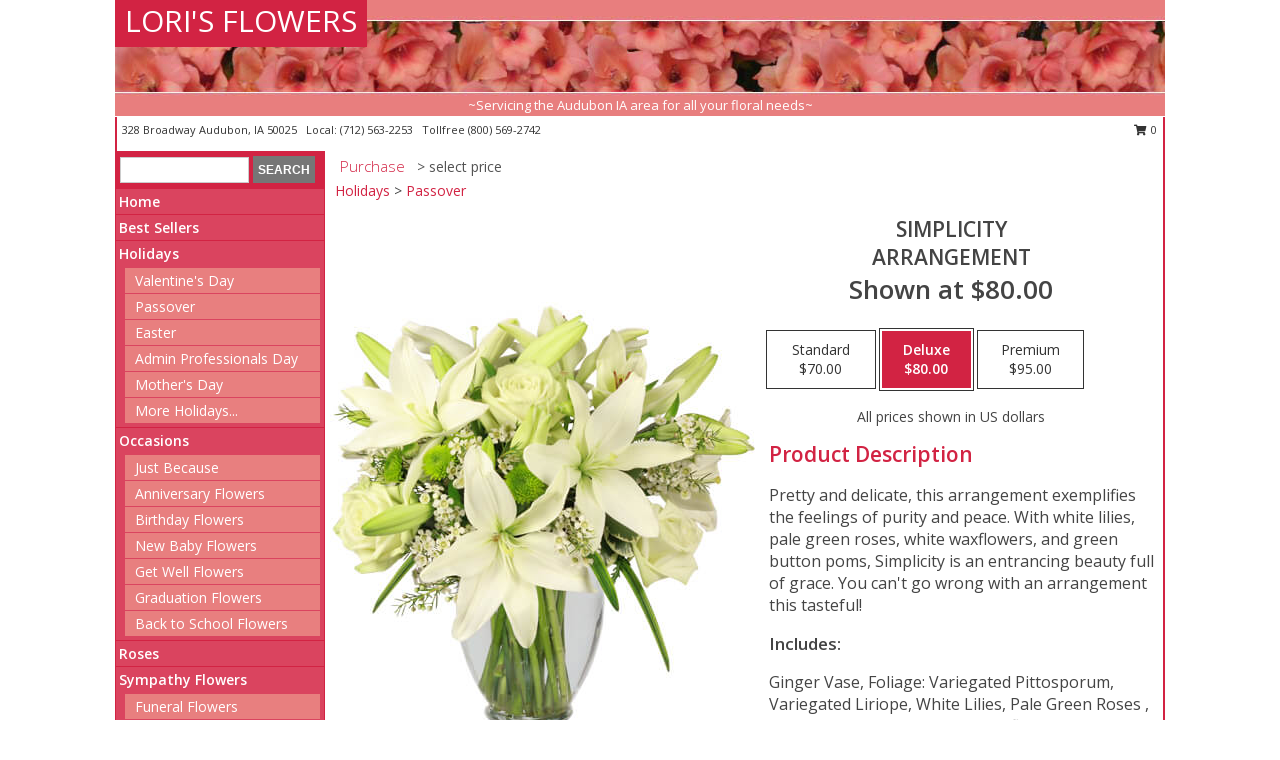

--- FILE ---
content_type: text/html; charset=UTF-8
request_url: https://www.lorisflowersandgifts.com/product/sy0172011/simplicity?src=FSNFH
body_size: 14403
content:
		<!DOCTYPE html>
		<html xmlns="http://www.w3.org/1999/xhtml" xml:lang="en" lang="en" xmlns:fb="http://www.facebook.com/2008/fbml">
		<head>
			<title>Simplicity Arrangement in Audubon, IA - LORI'S FLOWERS</title>
            <meta http-equiv="Content-Type" content="text/html; charset=UTF-8" />
            <meta name="description" content = "Pretty and delicate, this arrangement exemplifies the feelings of purity and peace. With white lilies, pale green roses, white waxflowers, and green button poms, Simplicity is an entrancing beauty full of grace. You can&#039;t go wrong with an arrangement this tasteful!  Order Simplicity Arrangement from LORI&#039;S FLOWERS - Audubon, IA Florist &amp; Flower Shop." />
            <meta name="keywords" content = "LORI&#039;S FLOWERS, Simplicity Arrangement, Audubon, IA, Iowa" />

            <meta property="og:title" content="LORI&#039;S FLOWERS" />
            <meta property="og:description" content="Pretty and delicate, this arrangement exemplifies the feelings of purity and peace. With white lilies, pale green roses, white waxflowers, and green button poms, Simplicity is an entrancing beauty full of grace. You can&#039;t go wrong with an arrangement this tasteful!  Order Simplicity Arrangement from LORI&#039;S FLOWERS - Audubon, IA Florist &amp; Flower Shop." />
            <meta property="og:type" content="company" />
            <meta property="og:url" content="https://www.lorisflowersandgifts.com/product/sy0172011/simplicity" />
            <meta property="og:site_name" content="LORI&#039;S FLOWERS" >
            <meta property="og:image" content="https://cdn.myfsn.com/flowerdatabase/s/simplicity-arrangement-SY0172011.425.jpg">
            <meta property="og:image:secure_url" content="https://cdn.myfsn.com/flowerdatabase/s/simplicity-arrangement-SY0172011.425.jpg" >
            <meta property="fb:admins" content="1379470747" />
            <meta name="viewport" content="width=device-width, initial-scale=1">
            <link rel="apple-touch-icon" href="https://cdn.myfsn.com/myfsn/images/touch-icons/apple-touch-icon.png" />
            <link rel="apple-touch-icon" sizes="120x120" href="https://cdn.myfsn.com/myfsn/images/touch-icons/apple-touch-icon-120x120.png" />
            <link rel="apple-touch-icon" sizes="152x152" href="https://cdn.myfsn.com/myfsn/images/touch-icons/apple-touch-icon-152x152.png" />
            <link rel="apple-touch-icon" sizes="167x167" href="https://cdn.myfsn.com/myfsn/images/touch-icons/apple-touch-icon-167x167.png" />
            <link rel="apple-touch-icon" sizes="180x180" href="https://cdn.myfsn.com/myfsn/images/touch-icons/apple-touch-icon-180x180.png" />
            <link rel="icon" sizes="192x192" href="https://cdn.myfsn.com/myfsn/images/touch-icons/touch-icon-192x192.png">
			<link href="https://fonts.googleapis.com/css?family=Open+Sans:300,400,600&display=swap" rel="stylesheet" media="print" onload="this.media='all'; this.onload=null;" type="text/css">
			<link href="https://cdn.myfsn.com/js/jquery/slicknav/slicknav.min.css" rel="stylesheet" media="print" onload="this.media='all'; this.onload=null;" type="text/css">
			<link href="https://cdn.myfsn.com/js/jquery/jquery-ui-1.13.1-myfsn/jquery-ui.min.css" rel="stylesheet" media="print" onload="this.media='all'; this.onload=null;" type="text/css">
			<link href="https://cdn.myfsn.com/css/myfsn/base.css?v=191" rel="stylesheet" type="text/css">
			            <link rel="stylesheet" href="https://cdnjs.cloudflare.com/ajax/libs/font-awesome/5.15.4/css/all.min.css" media="print" onload="this.media='all'; this.onload=null;" type="text/css" integrity="sha384-DyZ88mC6Up2uqS4h/KRgHuoeGwBcD4Ng9SiP4dIRy0EXTlnuz47vAwmeGwVChigm" crossorigin="anonymous">
            <link href="https://cdn.myfsn.com/css/myfsn/templates/standard/standard.css.php?v=191&color=melon" rel="stylesheet" type="text/css" />            <link href="https://cdn.myfsn.com/css/myfsn/stylesMobile.css.php?v=191&solidColor1=535353&solidColor2=535353&pattern=florish-bg.png&multiColor=0&color=melon&template=standardTemplate" rel="stylesheet" type="text/css" media="(max-width: 974px)">

            <link rel="stylesheet" href="https://cdn.myfsn.com/js/myfsn/front-end-dist/assets/layout-classic-Cq4XolPY.css" />
<link rel="modulepreload" href="https://cdn.myfsn.com/js/myfsn/front-end-dist/assets/layout-classic-V2NgZUhd.js" />
<script type="module" src="https://cdn.myfsn.com/js/myfsn/front-end-dist/assets/layout-classic-V2NgZUhd.js"></script>

            			<link rel="canonical" href="" />
			<script type="text/javascript" src="https://cdn.myfsn.com/js/jquery/jquery-3.6.0.min.js"></script>
                            <script type="text/javascript" src="https://cdn.myfsn.com/js/jquery/jquery-migrate-3.3.2.min.js"></script>
            
            <script defer type="text/javascript" src="https://cdn.myfsn.com/js/jquery/jquery-ui-1.13.1-myfsn/jquery-ui.min.js"></script>
            <script> jQuery.noConflict(); $j = jQuery; </script>
            <script>
                var _gaq = _gaq || [];
            </script>

			<script type="text/javascript" src="https://cdn.myfsn.com/js/jquery/slicknav/jquery.slicknav.min.js"></script>
			<script defer type="text/javascript" src="https://cdn.myfsn.com/js/myfsnProductInfo.js?v=191"></script>

        <!-- Upgraded to XHR based Google Analytics Code -->
                <script async src="https://www.googletagmanager.com/gtag/js?id=G-CMDFJTJFDP"></script>
        <script>
            window.dataLayer = window.dataLayer || [];
            function gtag(){dataLayer.push(arguments);}
            gtag('js', new Date());

                            gtag('config', 'G-CMDFJTJFDP');
                                gtag('config', 'G-EMLZ5PGJB1');
                        </script>
                    <script>
				function toggleHolidays(){
					$j(".hiddenHoliday").toggle();
				}
				
				function ping_url(a) {
					try { $j.ajax({ url: a, type: 'POST' }); }
					catch(ex) { }
					return true;
				}
				
				$j(function(){
					$j(".cartCount").append($j(".shoppingCartLink>a").text());
				});

			</script>
            <script type="text/javascript">
    (function(c,l,a,r,i,t,y){
        c[a]=c[a]||function(){(c[a].q=c[a].q||[]).push(arguments)};
        t=l.createElement(r);t.async=1;t.src="https://www.clarity.ms/tag/"+i;
        y=l.getElementsByTagName(r)[0];y.parentNode.insertBefore(t,y);
    })(window, document, "clarity", "script", "mmsvuqeuyx");
</script>            <script type="application/ld+json">{"@context":"https:\/\/schema.org","@type":"LocalBusiness","@id":"https:\/\/www.lorisflowersandgifts.com","name":"LORI'S FLOWERS","telephone":"7125632253","email":"lorisflowersandgifts@gmail.com","url":"https:\/\/www.lorisflowersandgifts.com","priceRange":"35 - 700","address":{"@type":"PostalAddress","streetAddress":"328 Broadway","addressLocality":"Audubon","addressRegion":"IA","postalCode":"50025","addressCountry":"USA"},"geo":{"@type":"GeoCoordinates","latitude":"41.72080","longitude":"-94.93240"},"image":"https:\/\/cdn.atwilltech.com\/myfsn\/images\/touch-icons\/touch-icon-192x192.png","openingHoursSpecification":[{"@type":"OpeningHoursSpecification","dayOfWeek":"Monday","opens":"09:00:00","closes":"16:00:00"},{"@type":"OpeningHoursSpecification","dayOfWeek":"Tuesday","opens":"09:00:00","closes":"16:00:00"},{"@type":"OpeningHoursSpecification","dayOfWeek":"Wednesday","opens":"09:00:00","closes":"16:00:00"},{"@type":"OpeningHoursSpecification","dayOfWeek":"Thursday","opens":"09:00:00","closes":"16:00:00"},{"@type":"OpeningHoursSpecification","dayOfWeek":"Friday","opens":"09:00:00","closes":"16:00:00"},{"@type":"OpeningHoursSpecification","dayOfWeek":"Saturday","opens":"09:00:00","closes":"11:00:00"},{"@type":"OpeningHoursSpecification","dayOfWeek":"Sunday","opens":"00:00","closes":"00:00"}],"specialOpeningHoursSpecification":[],"sameAs":["https:\/\/www.facebook.com\/pages\/Loris-Flowers-Gifts\/162411577110918","https:\/\/www.google.com\/maps?cid=12903091981714670523&_ga=2.243087813.675567218.1601305086-718406209.1571163415","https:\/\/instagram.com\/lorisflowersiowa"],"areaServed":{"@type":"Place","name":["Audubon","Coon Rapids","Elk Horn","Exira","Gray","Irwin","Kimballton","Templeton"]}}</script>            <script type="application/ld+json">{"@context":"https:\/\/schema.org","@type":"Service","serviceType":"Florist","provider":{"@type":"LocalBusiness","@id":"https:\/\/www.lorisflowersandgifts.com"}}</script>            <script type="application/ld+json">{"@context":"https:\/\/schema.org","@type":"BreadcrumbList","name":"Site Map","itemListElement":[{"@type":"ListItem","position":1,"item":{"name":"Home","@id":"https:\/\/www.lorisflowersandgifts.com\/"}},{"@type":"ListItem","position":2,"item":{"name":"Best Sellers","@id":"https:\/\/www.lorisflowersandgifts.com\/best-sellers.php"}},{"@type":"ListItem","position":3,"item":{"name":"Holidays","@id":"https:\/\/www.lorisflowersandgifts.com\/holidays.php"}},{"@type":"ListItem","position":4,"item":{"name":"Valentine's Day","@id":"https:\/\/www.lorisflowersandgifts.com\/valentines-day-flowers.php"}},{"@type":"ListItem","position":5,"item":{"name":"Passover","@id":"https:\/\/www.lorisflowersandgifts.com\/passover.php"}},{"@type":"ListItem","position":6,"item":{"name":"Easter","@id":"https:\/\/www.lorisflowersandgifts.com\/easter-flowers.php"}},{"@type":"ListItem","position":7,"item":{"name":"Admin Professionals Day","@id":"https:\/\/www.lorisflowersandgifts.com\/admin-professionals-day-flowers.php"}},{"@type":"ListItem","position":8,"item":{"name":"Mother's Day","@id":"https:\/\/www.lorisflowersandgifts.com\/mothers-day-flowers.php"}},{"@type":"ListItem","position":9,"item":{"name":"Father's Day","@id":"https:\/\/www.lorisflowersandgifts.com\/fathers-day-flowers.php"}},{"@type":"ListItem","position":10,"item":{"name":"Rosh Hashanah","@id":"https:\/\/www.lorisflowersandgifts.com\/rosh-hashanah.php"}},{"@type":"ListItem","position":11,"item":{"name":"Grandparents Day","@id":"https:\/\/www.lorisflowersandgifts.com\/grandparents-day-flowers.php"}},{"@type":"ListItem","position":12,"item":{"name":"Thanksgiving (CAN)","@id":"https:\/\/www.lorisflowersandgifts.com\/thanksgiving-flowers-can.php"}},{"@type":"ListItem","position":13,"item":{"name":"National Boss Day","@id":"https:\/\/www.lorisflowersandgifts.com\/national-boss-day"}},{"@type":"ListItem","position":14,"item":{"name":"Sweetest Day","@id":"https:\/\/www.lorisflowersandgifts.com\/holidays.php\/sweetest-day"}},{"@type":"ListItem","position":15,"item":{"name":"Halloween","@id":"https:\/\/www.lorisflowersandgifts.com\/halloween-flowers.php"}},{"@type":"ListItem","position":16,"item":{"name":"Thanksgiving (USA)","@id":"https:\/\/www.lorisflowersandgifts.com\/thanksgiving-flowers-usa.php"}},{"@type":"ListItem","position":17,"item":{"name":"Hanukkah","@id":"https:\/\/www.lorisflowersandgifts.com\/hanukkah.php"}},{"@type":"ListItem","position":18,"item":{"name":"Kwanzaa","@id":"https:\/\/www.lorisflowersandgifts.com\/kwanzaa.php"}},{"@type":"ListItem","position":19,"item":{"name":"Christmas","@id":"https:\/\/www.lorisflowersandgifts.com\/christmas-flowers.php"}},{"@type":"ListItem","position":20,"item":{"name":"Occasions","@id":"https:\/\/www.lorisflowersandgifts.com\/all_occasions.php"}},{"@type":"ListItem","position":21,"item":{"name":"Just Because","@id":"https:\/\/www.lorisflowersandgifts.com\/any_occasion.php"}},{"@type":"ListItem","position":22,"item":{"name":"Anniversary Flowers","@id":"https:\/\/www.lorisflowersandgifts.com\/anniversary.php"}},{"@type":"ListItem","position":23,"item":{"name":"Birthday Flowers","@id":"https:\/\/www.lorisflowersandgifts.com\/birthday.php"}},{"@type":"ListItem","position":24,"item":{"name":"New Baby Flowers","@id":"https:\/\/www.lorisflowersandgifts.com\/new_baby.php"}},{"@type":"ListItem","position":25,"item":{"name":"Get Well Flowers","@id":"https:\/\/www.lorisflowersandgifts.com\/get_well.php"}},{"@type":"ListItem","position":26,"item":{"name":"Graduation Flowers","@id":"https:\/\/www.lorisflowersandgifts.com\/graduation-flowers"}},{"@type":"ListItem","position":27,"item":{"name":"Back to School Flowers","@id":"https:\/\/www.lorisflowersandgifts.com\/back-to-school-flowers"}},{"@type":"ListItem","position":28,"item":{"name":"Roses","@id":"https:\/\/www.lorisflowersandgifts.com\/roses.php"}},{"@type":"ListItem","position":29,"item":{"name":"Sympathy Flowers","@id":"https:\/\/www.lorisflowersandgifts.com\/sympathy-flowers"}},{"@type":"ListItem","position":30,"item":{"name":"Funeral Flowers","@id":"https:\/\/www.lorisflowersandgifts.com\/sympathy.php"}},{"@type":"ListItem","position":31,"item":{"name":"Standing Sprays & Wreaths","@id":"https:\/\/www.lorisflowersandgifts.com\/sympathy-flowers\/standing-sprays"}},{"@type":"ListItem","position":32,"item":{"name":"Casket Flowers","@id":"https:\/\/www.lorisflowersandgifts.com\/sympathy-flowers\/casket-flowers"}},{"@type":"ListItem","position":33,"item":{"name":"Sympathy Arrangements","@id":"https:\/\/www.lorisflowersandgifts.com\/sympathy-flowers\/sympathy-arrangements"}},{"@type":"ListItem","position":34,"item":{"name":"Cremation and Memorial","@id":"https:\/\/www.lorisflowersandgifts.com\/sympathy-flowers\/cremation-and-memorial"}},{"@type":"ListItem","position":35,"item":{"name":"For The Home","@id":"https:\/\/www.lorisflowersandgifts.com\/sympathy-flowers\/for-the-home"}},{"@type":"ListItem","position":36,"item":{"name":"Plants","@id":"https:\/\/www.lorisflowersandgifts.com\/plants.php"}},{"@type":"ListItem","position":37,"item":{"name":"Seasonal","@id":"https:\/\/www.lorisflowersandgifts.com\/seasonal.php"}},{"@type":"ListItem","position":38,"item":{"name":"Winter Flowers","@id":"https:\/\/www.lorisflowersandgifts.com\/winter-flowers.php"}},{"@type":"ListItem","position":39,"item":{"name":"Spring Flowers","@id":"https:\/\/www.lorisflowersandgifts.com\/spring-flowers.php"}},{"@type":"ListItem","position":40,"item":{"name":"Summer Flowers","@id":"https:\/\/www.lorisflowersandgifts.com\/summer-flowers.php"}},{"@type":"ListItem","position":41,"item":{"name":"Fall Flowers","@id":"https:\/\/www.lorisflowersandgifts.com\/fall-flowers.php"}},{"@type":"ListItem","position":42,"item":{"name":"Modern\/Tropical Designs","@id":"https:\/\/www.lorisflowersandgifts.com\/high-styles"}},{"@type":"ListItem","position":43,"item":{"name":"Gift Baskets","@id":"https:\/\/www.lorisflowersandgifts.com\/gift-baskets"}},{"@type":"ListItem","position":44,"item":{"name":"Gift Items","@id":"https:\/\/www.lorisflowersandgifts.com\/gift_items.php"}},{"@type":"ListItem","position":45,"item":{"name":"Wedding Flowers","@id":"https:\/\/www.lorisflowersandgifts.com\/wedding-flowers"}},{"@type":"ListItem","position":46,"item":{"name":"Wedding Bouquets","@id":"https:\/\/www.lorisflowersandgifts.com\/wedding-bouquets"}},{"@type":"ListItem","position":47,"item":{"name":"Wedding Party Flowers","@id":"https:\/\/www.lorisflowersandgifts.com\/wedding-party-flowers"}},{"@type":"ListItem","position":48,"item":{"name":"Reception Flowers","@id":"https:\/\/www.lorisflowersandgifts.com\/reception-flowers"}},{"@type":"ListItem","position":49,"item":{"name":"Ceremony Flowers","@id":"https:\/\/www.lorisflowersandgifts.com\/ceremony-flowers"}},{"@type":"ListItem","position":50,"item":{"name":"Patriotic Flowers","@id":"https:\/\/www.lorisflowersandgifts.com\/patriotic-flowers"}},{"@type":"ListItem","position":51,"item":{"name":"Prom Flowers","@id":"https:\/\/www.lorisflowersandgifts.com\/prom-flowers"}},{"@type":"ListItem","position":52,"item":{"name":"Corsages","@id":"https:\/\/www.lorisflowersandgifts.com\/prom-flowers\/corsages"}},{"@type":"ListItem","position":53,"item":{"name":"Boutonnieres","@id":"https:\/\/www.lorisflowersandgifts.com\/prom-flowers\/boutonnieres"}},{"@type":"ListItem","position":54,"item":{"name":"Hairpieces & Handheld Bouquets","@id":"https:\/\/www.lorisflowersandgifts.com\/prom-flowers\/hairpieces-handheld-bouquets"}},{"@type":"ListItem","position":55,"item":{"name":"En Espa\u00f1ol","@id":"https:\/\/www.lorisflowersandgifts.com\/en-espanol.php"}},{"@type":"ListItem","position":56,"item":{"name":"Love & Romance","@id":"https:\/\/www.lorisflowersandgifts.com\/love-romance"}},{"@type":"ListItem","position":57,"item":{"name":"About Us","@id":"https:\/\/www.lorisflowersandgifts.com\/about_us.php"}},{"@type":"ListItem","position":58,"item":{"name":"Luxury","@id":"https:\/\/www.lorisflowersandgifts.com\/luxury"}},{"@type":"ListItem","position":59,"item":{"name":"Reviews","@id":"https:\/\/www.lorisflowersandgifts.com\/reviews.php"}},{"@type":"ListItem","position":60,"item":{"name":"Custom Orders","@id":"https:\/\/www.lorisflowersandgifts.com\/custom_orders.php"}},{"@type":"ListItem","position":61,"item":{"name":"Special Offers","@id":"https:\/\/www.lorisflowersandgifts.com\/special_offers.php"}},{"@type":"ListItem","position":62,"item":{"name":"Contact Us","@id":"https:\/\/www.lorisflowersandgifts.com\/contact_us.php"}},{"@type":"ListItem","position":63,"item":{"name":"Flower Delivery","@id":"https:\/\/www.lorisflowersandgifts.com\/flower-delivery.php"}},{"@type":"ListItem","position":64,"item":{"name":"Funeral Home Flower Delivery","@id":"https:\/\/www.lorisflowersandgifts.com\/funeral-home-delivery.php"}},{"@type":"ListItem","position":65,"item":{"name":"Hospital Flower Delivery","@id":"https:\/\/www.lorisflowersandgifts.com\/hospital-delivery.php"}},{"@type":"ListItem","position":66,"item":{"name":"Site Map","@id":"https:\/\/www.lorisflowersandgifts.com\/site_map.php"}},{"@type":"ListItem","position":67,"item":{"name":"COVID-19-Update","@id":"https:\/\/www.lorisflowersandgifts.com\/covid-19-update"}},{"@type":"ListItem","position":68,"item":{"name":"Pricing & Substitution Policy","@id":"https:\/\/www.lorisflowersandgifts.com\/pricing-substitution-policy"}}]}</script>		</head>
		<body>
        		<div id="wrapper" class="js-nav-popover-boundary">
        <button onclick="window.location.href='#content'" class="skip-link">Skip to Main Content</button>
		<div style="font-size:22px;padding-top:1rem;display:none;" class='topMobileLink topMobileLeft'>
			<a style="text-decoration:none;display:block; height:45px;" onclick="return ping_url('/request/trackPhoneClick.php?clientId=302787&number=8005692742');" href="tel:+1-800-569-2742">
				<span style="vertical-align: middle;" class="fas fa-mobile fa-2x"></span>
					<span>(800) 569-2742</span>
			</a>
		</div>
		<div style="font-size:22px;padding-top:1rem;display:none;" class='topMobileLink topMobileRight'>
			<a href="#" onclick="$j('.shoppingCartLink').submit()" role="button" class='hoverLink' aria-label="View Items in Cart" style='font-weight: normal;
				text-decoration: none; font-size:22px;display:block; height:45px;'>
				<span style='padding-right:15px;' class='fa fa-shopping-cart fa-lg' aria-hidden='true'></span>
                <span class='cartCount' style='text-transform: none;'></span>
            </a>
		</div>
        <header><div class='socHeaderMsg'></div>		<div id="header">
			<div id="flowershopInfo">
				<div id="infoText">
					<h1 id="title"><a tabindex="1" href="https://www.lorisflowersandgifts.com">LORI'S FLOWERS</a></h1>
				</div>
			</div>
			<div id="tagline">~Servicing the Audubon IA area for all your floral needs~</div>
		</div>	<div style="clear:both"></div>
		<div id="address">
		            <div style="float: right">
                <form class="shoppingCartLink" action="https://www.lorisflowersandgifts.com/Shopping_Cart.php" method="post" style="display:inline-block;">
                <input type="hidden" name="cartId" value="">
                <input type="hidden" name="sessionId" value="">
                <input type="hidden" name="shop_id" value="7125632253">
                <input type="hidden" name="order_src" value="">
                <input type="hidden" name="url_promo" value="">
                    <a href="#" class="shoppingCartText" onclick="$j('.shoppingCartLink').submit()" role="button" aria-label="View Items in Cart">
                    <span class="fa fa-shopping-cart fa-fw" aria-hidden="true"></span>
                    0                    </a>
                </form>
            </div>
                    <div style="float:left;">
            <span><span>328 Broadway </span><span>Audubon</span>, <span class="region">IA</span> <span class="postal-code">50025</span></span>            <span>&nbsp Local: </span>        <a  class="phoneNumberLink" href='tel: +1-712-563-2253' aria-label="Call local number: +1-712-563-2253"
            onclick="return ping_url('/request/trackPhoneClick.php?clientId=302787&number=7125632253');" >
            (712) 563-2253        </a>
        <span>&nbsp Tollfree </span>        <a  class="phoneNumberLink" href='tel: +1-800-569-2742' aria-label="Call tollfree number: +1-800-569-2742"
            onclick="return ping_url('/request/trackPhoneClick.php?clientId=302787&number=8005692742');" >
            (800) 569-2742        </a>
                    </div>
				<div style="clear:both"></div>
		</div>
		<div style="clear:both"></div>
		</header>			<div class="contentNavWrapper">
			<div id="navigation">
								<div class="navSearch">
										<form action="https://www.lorisflowersandgifts.com/search_site.php" method="get" role="search" aria-label="Product">
						<input type="text" class="myFSNSearch" aria-label="Product Search" title='Product Search' name="myFSNSearch" value="" >
						<input type="submit" value="SEARCH">
					</form>
									</div>
								<div style="clear:both"></div>
                <nav aria-label="Site">
                    <ul id="mainMenu">
                    <li class="hideForFull">
                        <a class='mobileDialogLink' onclick="return ping_url('/request/trackPhoneClick.php?clientId=302787&number=8005692742');" href="tel:+1-800-569-2742">
                            <span style="vertical-align: middle;" class="fas fa-mobile fa-2x"></span>
                            <span>(800) 569-2742</span>
                        </a>
                    </li>
                    <li class="hideForFull">
                        <div class="mobileNavSearch">
                                                        <form id="mobileSearchForm" action="https://www.lorisflowersandgifts.com/search_site.php" method="get" role="search" aria-label="Product">
                                <input type="text" title='Product Search' aria-label="Product Search" class="myFSNSearch" name="myFSNSearch">
                                <img style="width:32px;display:inline-block;vertical-align:middle;cursor:pointer" src="https://cdn.myfsn.com/myfsn/images/mag-glass.png" alt="search" onclick="$j('#mobileSearchForm').submit()">
                            </form>
                                                    </div>
                    </li>

                    <li><a href="https://www.lorisflowersandgifts.com/" title="Home" style="text-decoration: none;">Home</a></li><li><a href="https://www.lorisflowersandgifts.com/best-sellers.php" title="Best Sellers" style="text-decoration: none;">Best Sellers</a></li><li><a href="https://www.lorisflowersandgifts.com/holidays.php" title="Holidays" style="text-decoration: none;">Holidays</a><ul><li><a href="https://www.lorisflowersandgifts.com/valentines-day-flowers.php" title="Valentine's Day">Valentine's Day</a></li>
<li><a href="https://www.lorisflowersandgifts.com/passover.php" title="Passover">Passover</a></li>
<li><a href="https://www.lorisflowersandgifts.com/easter-flowers.php" title="Easter">Easter</a></li>
<li><a href="https://www.lorisflowersandgifts.com/admin-professionals-day-flowers.php" title="Admin Professionals Day">Admin Professionals Day</a></li>
<li><a href="https://www.lorisflowersandgifts.com/mothers-day-flowers.php" title="Mother's Day">Mother's Day</a></li>
<li><a role='button' name='holidays' href='javascript:' onclick='toggleHolidays()' title="Holidays">More Holidays...</a></li>
<li class="hiddenHoliday"><a href="https://www.lorisflowersandgifts.com/fathers-day-flowers.php"  title="Father's Day">Father's Day</a></li>
<li class="hiddenHoliday"><a href="https://www.lorisflowersandgifts.com/rosh-hashanah.php"  title="Rosh Hashanah">Rosh Hashanah</a></li>
<li class="hiddenHoliday"><a href="https://www.lorisflowersandgifts.com/grandparents-day-flowers.php"  title="Grandparents Day">Grandparents Day</a></li>
<li class="hiddenHoliday"><a href="https://www.lorisflowersandgifts.com/thanksgiving-flowers-can.php"  title="Thanksgiving (CAN)">Thanksgiving (CAN)</a></li>
<li class="hiddenHoliday"><a href="https://www.lorisflowersandgifts.com/national-boss-day"  title="National Boss Day">National Boss Day</a></li>
<li class="hiddenHoliday"><a href="https://www.lorisflowersandgifts.com/holidays.php/sweetest-day"  title="Sweetest Day">Sweetest Day</a></li>
<li class="hiddenHoliday"><a href="https://www.lorisflowersandgifts.com/halloween-flowers.php"  title="Halloween">Halloween</a></li>
<li class="hiddenHoliday"><a href="https://www.lorisflowersandgifts.com/thanksgiving-flowers-usa.php"  title="Thanksgiving (USA)">Thanksgiving (USA)</a></li>
<li class="hiddenHoliday"><a href="https://www.lorisflowersandgifts.com/hanukkah.php"  title="Hanukkah">Hanukkah</a></li>
<li class="hiddenHoliday"><a href="https://www.lorisflowersandgifts.com/christmas-flowers.php"  title="Christmas">Christmas</a></li>
<li class="hiddenHoliday"><a href="https://www.lorisflowersandgifts.com/kwanzaa.php"  title="Kwanzaa">Kwanzaa</a></li>
</ul></li><li><a href="https://www.lorisflowersandgifts.com/all_occasions.php" title="Occasions" style="text-decoration: none;">Occasions</a><ul><li><a href="https://www.lorisflowersandgifts.com/any_occasion.php" title="Just Because">Just Because</a></li>
<li><a href="https://www.lorisflowersandgifts.com/anniversary.php" title="Anniversary Flowers">Anniversary Flowers</a></li>
<li><a href="https://www.lorisflowersandgifts.com/birthday.php" title="Birthday Flowers">Birthday Flowers</a></li>
<li><a href="https://www.lorisflowersandgifts.com/new_baby.php" title="New Baby Flowers">New Baby Flowers</a></li>
<li><a href="https://www.lorisflowersandgifts.com/get_well.php" title="Get Well Flowers">Get Well Flowers</a></li>
<li><a href="https://www.lorisflowersandgifts.com/graduation-flowers" title="Graduation Flowers">Graduation Flowers</a></li>
<li><a href="https://www.lorisflowersandgifts.com/back-to-school-flowers" title="Back to School Flowers">Back to School Flowers</a></li>
</ul></li><li><a href="https://www.lorisflowersandgifts.com/roses.php" title="Roses" style="text-decoration: none;">Roses</a></li><li><a href="https://www.lorisflowersandgifts.com/sympathy-flowers" title="Sympathy Flowers" style="text-decoration: none;">Sympathy Flowers</a><ul><li><a href="https://www.lorisflowersandgifts.com/sympathy.php" title="Funeral Flowers">Funeral Flowers</a></li>
<li><a href="https://www.lorisflowersandgifts.com/sympathy-flowers/standing-sprays" title="Standing Sprays & Wreaths">Standing Sprays & Wreaths</a></li>
<li><a href="https://www.lorisflowersandgifts.com/sympathy-flowers/casket-flowers" title="Casket Flowers">Casket Flowers</a></li>
<li><a href="https://www.lorisflowersandgifts.com/sympathy-flowers/sympathy-arrangements" title="Sympathy Arrangements">Sympathy Arrangements</a></li>
<li><a href="https://www.lorisflowersandgifts.com/sympathy-flowers/cremation-and-memorial" title="Cremation and Memorial">Cremation and Memorial</a></li>
<li><a href="https://www.lorisflowersandgifts.com/sympathy-flowers/for-the-home" title="For The Home">For The Home</a></li>
</ul></li><li><a href="https://www.lorisflowersandgifts.com/plants.php" title="Plants" style="text-decoration: none;">Plants</a></li><li><a href="https://www.lorisflowersandgifts.com/seasonal.php" title="Seasonal" style="text-decoration: none;">Seasonal</a><ul><li><a href="https://www.lorisflowersandgifts.com/winter-flowers.php" title="Winter Flowers">Winter Flowers</a></li>
<li><a href="https://www.lorisflowersandgifts.com/spring-flowers.php" title="Spring Flowers">Spring Flowers</a></li>
<li><a href="https://www.lorisflowersandgifts.com/summer-flowers.php" title="Summer Flowers">Summer Flowers</a></li>
<li><a href="https://www.lorisflowersandgifts.com/fall-flowers.php" title="Fall Flowers">Fall Flowers</a></li>
</ul></li><li><a href="https://www.lorisflowersandgifts.com/high-styles" title="Modern/Tropical Designs" style="text-decoration: none;">Modern/Tropical Designs</a></li><li><a href="https://www.lorisflowersandgifts.com/gift-baskets" title="Gift Baskets" style="text-decoration: none;">Gift Baskets</a></li><li><a href="https://www.lorisflowersandgifts.com/gift_items.php" title="Gift Items" style="text-decoration: none;">Gift Items</a></li><li><a href="https://www.lorisflowersandgifts.com/wedding-flowers" title="Wedding Flowers" style="text-decoration: none;">Wedding Flowers</a></li><li><a href="https://www.lorisflowersandgifts.com/wedding-bouquets" title="Wedding Bouquets" style="text-decoration: none;">Wedding Bouquets</a></li><li><a href="https://www.lorisflowersandgifts.com/wedding-party-flowers" title="Wedding Party Flowers" style="text-decoration: none;">Wedding Party Flowers</a></li><li><a href="https://www.lorisflowersandgifts.com/reception-flowers" title="Reception Flowers" style="text-decoration: none;">Reception Flowers</a></li><li><a href="https://www.lorisflowersandgifts.com/ceremony-flowers" title="Ceremony Flowers" style="text-decoration: none;">Ceremony Flowers</a></li><li><a href="https://www.lorisflowersandgifts.com/patriotic-flowers" title="Patriotic Flowers" style="text-decoration: none;">Patriotic Flowers</a></li><li><a href="https://www.lorisflowersandgifts.com/prom-flowers" title="Prom Flowers" style="text-decoration: none;">Prom Flowers</a><ul><li><a href="https://www.lorisflowersandgifts.com/prom-flowers/corsages" title="Corsages">Corsages</a></li>
<li><a href="https://www.lorisflowersandgifts.com/prom-flowers/boutonnieres" title="Boutonnieres">Boutonnieres</a></li>
<li><a href="https://www.lorisflowersandgifts.com/prom-flowers/hairpieces-handheld-bouquets" title="Hairpieces & Handheld Bouquets">Hairpieces & Handheld Bouquets</a></li>
</ul></li><li><a href="https://www.lorisflowersandgifts.com/en-espanol.php" title="En Español" style="text-decoration: none;">En Español</a></li><li><a href="https://www.lorisflowersandgifts.com/love-romance" title="Love & Romance" style="text-decoration: none;">Love & Romance</a></li><li><a href="https://www.lorisflowersandgifts.com/about_us.php" title="About Us" style="text-decoration: none;">About Us</a></li><li><a href="https://www.lorisflowersandgifts.com/luxury" title="Luxury" style="text-decoration: none;">Luxury</a></li><li><a href="https://www.lorisflowersandgifts.com/custom_orders.php" title="Custom Orders" style="text-decoration: none;">Custom Orders</a></li><li><a href="https://www.lorisflowersandgifts.com/covid-19-update" title="COVID-19-Update" style="text-decoration: none;">COVID-19-Update</a></li><li><a href="https://www.lorisflowersandgifts.com/pricing-substitution-policy" title="Pricing & Substitution Policy" style="text-decoration: none;">Pricing & Substitution Policy</a></li>                    </ul>
                </nav>
			<div style='margin-top:10px;margin-bottom:10px'></div></div>        <script>
            gtag('event', 'view_item', {
                currency: "USD",
                value: 80,
                items: [
                    {
                        item_id: "SY0172011",
                        item_name: "Simplicity",
                        item_category: "Arrangement",
                        price: 80,
                        quantity: 1
                    }
                ]
            });
        </script>
        
    <main id="content">
        <div id="pageTitle">Purchase</div>
        <div id="subTitle" style="color:#535353">&gt; select price</div>
        <div class='breadCrumb'><a href="https://www.lorisflowersandgifts.com/holidays.php">Holidays</a> &gt; <a href="https://www.lorisflowersandgifts.com/passover.php" title="Passover">Passover</a></div> <!-- Begin Feature -->

                        <style>
                #footer {
                    float:none;
                    margin: auto;
                    width: 1050px;
                    background-color: #ffffff;
                }
                .contentNavWrapper {
                    overflow: auto;
                }
                </style>
                        <div>
            <script type="application/ld+json">{"@context":"https:\/\/schema.org","@type":"Product","name":"SIMPLICITY","brand":{"@type":"Brand","name":"LORI'S FLOWERS"},"image":"https:\/\/cdn.myfsn.com\/flowerdatabase\/s\/simplicity-arrangement-SY0172011.300.jpg","description":"Pretty and delicate, this arrangement exemplifies the feelings of purity and peace. With white lilies, pale green roses, white waxflowers, and green button poms, Simplicity is an entrancing beauty full of grace. You can&#039;t go wrong with an arrangement this tasteful! ","mpn":"SY0172011","sku":"SY0172011","offers":[{"@type":"AggregateOffer","lowPrice":"70.00","highPrice":"95.00","priceCurrency":"USD","offerCount":"1"},{"@type":"Offer","price":"70.00","url":"95.00","priceCurrency":"USD","availability":"https:\/\/schema.org\/InStock","priceValidUntil":"2100-12-31"}]}</script>            <div id="newInfoPageProductWrapper">
            <div id="newProductInfoLeft" class="clearFix">
            <div class="image">
                                <img class="norightclick productPageImage"
                                src="https://cdn.myfsn.com/flowerdatabase/s/simplicity-arrangement-SY0172011.425.jpg"
                alt="Simplicity Arrangement" />
                </div>
            </div>
            <div id="newProductInfoRight" class="clearFix">
                <form action="https://www.lorisflowersandgifts.com/Add_Product.php" method="post">
                    <input type="hidden" name="strPhotoID" value="SY0172011">
                    <input type="hidden" name="page_id" value="">
                    <input type="hidden" name="shop_id" value="">
                    <input type="hidden" name="src" value="">
                    <input type="hidden" name="url_promo" value="">
                    <div id="productNameInfo">
                        <div style="font-size: 21px; font-weight: 900">
                            SIMPLICITY<BR/>ARRANGEMENT
                        </div>
                                                <div id="price-indicator"
                             style="font-size: 26px; font-weight: 900">
                            Shown at $80.00                        </div>
                                            </div>
                    <br>

                            <div class="flexContainer" id="newProductPricingInfoContainer">
                <br>
                <div id="newProductPricingInfoContainerInner">

                    <div class="price-flexbox" id="purchaseOptions">
                                                    <span class="price-radio-span">
                                <label for="fsn-id-0"
                                       class="price-label productHover ">
                                    <input type="radio"
                                           name="price_selected"
                                           data-price="$70.00"
                                           value = "1"
                                           class="price-notice price-button"
                                           id="fsn-id-0"
                                                                                       aria-label="Select pricing $70.00 for standard Arrangement"
                                    >
                                    <span class="gridWrapper">
                                        <span class="light gridTop">Standard</span>
                                        <span class="heavy gridTop">Standard</span>
                                        <span class="light gridBottom">$70.00</span>
                                        <span class="heavy gridBottom">$70.00</span>
                                    </span>
                                </label>
                            </span>
                                                        <span class="price-radio-span">
                                <label for="fsn-id-1"
                                       class="price-label productHover pn-selected">
                                    <input type="radio"
                                           name="price_selected"
                                           data-price="$80.00"
                                           value = "2"
                                           class="price-notice price-button"
                                           id="fsn-id-1"
                                           checked                                            aria-label="Select pricing $80.00 for deluxe Arrangement"
                                    >
                                    <span class="gridWrapper">
                                        <span class="light gridTop">Deluxe</span>
                                        <span class="heavy gridTop">Deluxe</span>
                                        <span class="light gridBottom">$80.00</span>
                                        <span class="heavy gridBottom">$80.00</span>
                                    </span>
                                </label>
                            </span>
                                                        <span class="price-radio-span">
                                <label for="fsn-id-2"
                                       class="price-label productHover ">
                                    <input type="radio"
                                           name="price_selected"
                                           data-price="$95.00"
                                           value = "3"
                                           class="price-notice price-button"
                                           id="fsn-id-2"
                                                                                       aria-label="Select pricing $95.00 for premium Arrangement"
                                    >
                                    <span class="gridWrapper">
                                        <span class="light gridTop">Premium</span>
                                        <span class="heavy gridTop">Premium</span>
                                        <span class="light gridBottom">$95.00</span>
                                        <span class="heavy gridBottom">$95.00</span>
                                    </span>
                                </label>
                            </span>
                                                </div>
                </div>
            </div>
                                <p style="text-align: center">
                        All prices shown in US dollars                        </p>
                        
                                <div id="productDescription" class='descriptionClassic'>
                                    <h2>Product Description</h2>
                    <p style="font-size: 16px;" aria-label="Product Description">
                    Pretty and delicate, this arrangement exemplifies the feelings of purity and peace. With white lilies, pale green roses, white waxflowers, and green button poms, Simplicity is an entrancing beauty full of grace. You can't go wrong with an arrangement this tasteful!                     </p>
                                <div id='includesHeader' aria-label='Recipe Header>'>Includes:</div>
                <p id="recipeContainer" aria-label="Recipe Content">
                    Ginger Vase, Foliage: Variegated Pittosporum, Variegated Liriope, White Lilies, Pale Green Roses&nbsp, Green Button Poms&nbsp, White Waxflower.                </p>
                </div>
                <div id="productPageUrgencyWrapper">
                                </div>
                <div id="productPageBuyButtonWrapper">
                            <style>
            .addToCartButton {
                font-size: 19px;
                background-color: #535353;
                color: white;
                padding: 3px;
                margin-top: 14px;
                cursor: pointer;
                display: block;
                text-decoration: none;
                font-weight: 300;
                width: 100%;
                outline-offset: -10px;
            }
        </style>
        <input type="submit" class="addToCartButton adaOnHoverCustomBackgroundColor adaButtonTextColor" value="Buy Now" aria-label="Buy Simplicity for $80.00" title="Buy Simplicity for $80.00">                </div>
                </form>
            </div>
            </div>
            </div>
                    <script>
                var dateSelectedClass = 'pn-selected';
                $j(function() {
                    $j('.price-notice').on('click', function() {
                        if(!$j(this).parent().hasClass(dateSelectedClass)) {
                            $j('.pn-selected').removeClass(dateSelectedClass);
                            $j(this).parent().addClass(dateSelectedClass);
                            $j('#price-indicator').text('Selected: ' + $j(this).data('price'));
                            if($j('.addToCartButton').length) {
                                const text = $j('.addToCartButton').attr("aria-label").replace(/\$\d+\.\d\d/, $j(this).data("price"));
                                $j('.addToCartButton').attr("aria-label", text);
                                $j('.addToCartButton').attr("title", text);
                            }
                        }
                    });
                });
            </script>
                <div class="clear"></div>
                <h2 id="suggestedProducts" class="suggestProducts">You might also be interested in these arrangements</h2>
        <div style="text-align:center">
            
            <div class="product_new productMedium">
                <div class="prodImageContainerM">
                    <a href="https://www.lorisflowersandgifts.com/product/va0101723/dazzling-daisy-poms" aria-label="View Dazzling Daisy Poms Flower Arrangement  Info">
                        <img class="productImageMedium"
                                                    width="167"
                            height="203"
                                                src="https://cdn.myfsn.com/flowerdatabase/d/dazzling-daisy-poms-flower-arrangement-VA0101723.167.webp"
                        alt="Dazzling Daisy Poms Flower Arrangement "
                        />
                    </a>
                </div>
                <div class="productSubImageText">
                                        <div class='namePriceString'>
                        <span role="heading" aria-level="3" aria-label="DAZZLING DAISY POMS FLOWER ARRANGEMENT "
                              style='text-align: left;float: left;text-overflow: ellipsis;
                                width: 67%; white-space: nowrap; overflow: hidden'>DAZZLING DAISY POMS</span>
                        <span style='float: right;text-align: right; width:33%;'> $60.00</span>
                    </div>
                    <div style='clear: both'></div>
                    </div>
                    
                <div class="buttonSection adaOnHoverBackgroundColor">
                    <div style="display: inline-block; text-align: center; height: 100%">
                        <div class="button" style="display: inline-block; font-size: 16px; width: 100%; height: 100%;">
                                                            <a style="height: 100%; width: 100%" class="prodButton adaButtonTextColor" title="Buy Now"
                                   href="https://www.lorisflowersandgifts.com/Add_Product.php?strPhotoID=VA0101723&amp;price_selected=2&amp;page_id=261"
                                   aria-label="Buy DAZZLING DAISY POMS Now for  $60.00">
                                    Buy Now                                </a>
                                                        </div>
                    </div>
                </div>
            </div>
            
            <div class="product_new productMedium">
                <div class="prodImageContainerM">
                    <a href="https://www.lorisflowersandgifts.com/product/dc11030120/passover-arrangement" aria-label="View Passover Arrangement Designer&#039;s Choice Info">
                        <img class="productImageMedium"
                                                    width="167"
                            height="203"
                                                src="https://cdn.myfsn.com/flowerdatabase/p/passover-arrangement-designers-choice-DC11030120.167.jpg"
                        alt="Passover Arrangement Designer&#039;s Choice"
                        />
                    </a>
                </div>
                <div class="productSubImageText">
                                        <div class='namePriceString'>
                        <span role="heading" aria-level="3" aria-label="PASSOVER ARRANGEMENT DESIGNER&#039;S CHOICE"
                              style='text-align: left;float: left;text-overflow: ellipsis;
                                width: 67%; white-space: nowrap; overflow: hidden'>PASSOVER ARRANGEMENT</span>
                        <span style='float: right;text-align: right; width:33%;'> $75.00</span>
                    </div>
                    <div style='clear: both'></div>
                    </div>
                    
                <div class="buttonSection adaOnHoverBackgroundColor">
                    <div style="display: inline-block; text-align: center; height: 100%">
                        <div class="button" style="display: inline-block; font-size: 16px; width: 100%; height: 100%;">
                                                            <a style="height: 100%; width: 100%" class="prodButton adaButtonTextColor" title="Buy Now"
                                   href="https://www.lorisflowersandgifts.com/Add_Product.php?strPhotoID=DC11030120&amp;price_selected=2&amp;page_id=261"
                                   aria-label="Buy PASSOVER ARRANGEMENT Now for  $75.00">
                                    Buy Now                                </a>
                                                        </div>
                    </div>
                </div>
            </div>
            
            <div class="product_new productMedium">
                <div class="prodImageContainerM">
                    <a href="https://www.lorisflowersandgifts.com/product/va050224/charming-whimsy" aria-label="View Charming Whimsy Vase Arrangement Info">
                        <img class="productImageMedium"
                                                    width="167"
                            height="203"
                                                src="https://cdn.myfsn.com/flowerdatabase/c/charming-whimsy-vase-arrangement-VA050224.167.webp"
                        alt="Charming Whimsy Vase Arrangement"
                        />
                    </a>
                </div>
                <div class="productSubImageText">
                                        <div class='namePriceString'>
                        <span role="heading" aria-level="3" aria-label="CHARMING WHIMSY VASE ARRANGEMENT"
                              style='text-align: left;float: left;text-overflow: ellipsis;
                                width: 67%; white-space: nowrap; overflow: hidden'>CHARMING WHIMSY</span>
                        <span style='float: right;text-align: right; width:33%;'> $75.00</span>
                    </div>
                    <div style='clear: both'></div>
                    </div>
                    
                <div class="buttonSection adaOnHoverBackgroundColor">
                    <div style="display: inline-block; text-align: center; height: 100%">
                        <div class="button" style="display: inline-block; font-size: 16px; width: 100%; height: 100%;">
                                                            <a style="height: 100%; width: 100%" class="prodButton adaButtonTextColor" title="Buy Now"
                                   href="https://www.lorisflowersandgifts.com/Add_Product.php?strPhotoID=VA050224&amp;price_selected=2&amp;page_id=261"
                                   aria-label="Buy CHARMING WHIMSY Now for  $75.00">
                                    Buy Now                                </a>
                                                        </div>
                    </div>
                </div>
            </div>
                    </div>
        <div class="clear"></div>
        <div id="storeInfoPurchaseWide"><br>
            <h2>Substitution Policy</h2>
                <br>
                When you order custom designs, they will be produced as closely as possible to the picture. Please remember that each design is custom made. No two arrangements are exactly alike and color and/or variety substitutions of flowers and containers may be necessary. Prices and availability of seasonal flowers may vary.                <br>
                <br>
                Our professional staff of floral designers are always eager to discuss any special design or product requests. Call us at the number above and we will be glad to assist you with a special request or a timed delivery.        </div>
    </main>
    		<div style="clear:both"></div>
		<div id="footerTagline"></div>
		<div style="clear:both"></div>
		</div>
			<footer id="footer">
			    <!-- delivery area -->
			    <div id="footerDeliveryArea">
					 <h2 id="deliveryAreaText">Flower Delivery To Audubon, IA</h2>
			        <div id="footerDeliveryButton">
			            <a href="https://www.lorisflowersandgifts.com/flower-delivery.php" aria-label="See Where We Deliver">See Delivery Areas</a>
			        </div>
                </div>
                <!-- next 3 divs in footerShopInfo should be put inline -->
                <div id="footerShopInfo">
                    <nav id='footerLinks'  class="shopInfo" aria-label="Footer">
                        <a href='https://www.lorisflowersandgifts.com/about_us.php'><div><span>About Us</span></div></a><a href='https://www.lorisflowersandgifts.com/reviews.php'><div><span>Reviews</span></div></a><a href='https://www.lorisflowersandgifts.com/special_offers.php'><div><span>Special Offers</span></div></a><a href='https://www.lorisflowersandgifts.com/contact_us.php'><div><span>Contact Us</span></div></a><a href='https://www.lorisflowersandgifts.com/pricing-substitution-policy'><div><span>Pricing & Substitution Policy</span></div></a><a href='https://www.lorisflowersandgifts.com/site_map.php'><div><span>Site Map</span></div></a>					</nav>
                    <div id="footerShopHours"  class="shopInfo">
                    <table role="presentation"><tbody><tr><td align='left'><span>
                        <span>Mon</span></span>:</td><td align='left'><span>9:00 AM</span> -</td>
                      <td align='left'><span>4:00 PM</span></td></tr><tr><td align='left'><span>
                        <span>Tue</span></span>:</td><td align='left'><span>9:00 AM</span> -</td>
                      <td align='left'><span>4:00 PM</span></td></tr><tr><td align='left'><span>
                        <span>Wed</span></span>:</td><td align='left'><span>9:00 AM</span> -</td>
                      <td align='left'><span>4:00 PM</span></td></tr><tr><td align='left'><span>
                        <span>Thu</span></span>:</td><td align='left'><span>9:00 AM</span> -</td>
                      <td align='left'><span>4:00 PM</span></td></tr><tr><td align='left'><span>
                        <span>Fri</span></span>:</td><td align='left'><span>9:00 AM</span> -</td>
                      <td align='left'><span>4:00 PM</span></td></tr><tr><td align='left'><span>
                        <span>Sat</span></span>:</td><td align='left'><span>9:00 AM</span> -</td>
                      <td align='left'><span>11:00 AM</span></td></tr><tr><td align='left'><span>
                        <span>Sun</span></span>:</td><td align='left'>Closed</td></tr></tbody></table><div style="font-size:12px;">Please check our Facebook page for any updated hours: Lori&#039;s Flowers, Audubon.</div>        <style>
            .specialHoursDiv {
                margin: 50px 0 30px 0;
            }

            .specialHoursHeading {
                margin: 0;
                font-size: 17px;
            }

            .specialHoursList {
                padding: 0;
                margin-left: 5px;
            }

            .specialHoursList:not(.specialHoursSeeingMore) > :nth-child(n + 6) {
                display: none;
            }

            .specialHoursListItem {
                display: block;
                padding-bottom: 5px;
            }

            .specialHoursTimes {
                display: block;
                padding-left: 5px;
            }

            .specialHoursSeeMore {
                background: none;
                border: none;
                color: inherit;
                cursor: pointer;
                text-decoration: underline;
                text-transform: uppercase;
            }

            @media (max-width: 974px) {
                .specialHoursDiv {
                    margin: 20px 0;
                }
            }
        </style>
                <script>
            'use strict';
            document.addEventListener("DOMContentLoaded", function () {
                const specialHoursSections = document.querySelectorAll(".specialHoursSection");
                /* Accounting for both the normal and mobile sections of special hours */
                specialHoursSections.forEach(section => {
                    const seeMore = section.querySelector(".specialHoursSeeMore");
                    const list = section.querySelector(".specialHoursList");
                    /* Only create the event listeners if we actually show the see more / see less */
                    if (seeMore) {
                        seeMore.addEventListener("click", function (event) {
                            event.preventDefault();
                            if (seeMore.getAttribute('aria-expanded') === 'false') {
                                this.textContent = "See less...";
                                list.classList.add('specialHoursSeeingMore');
                                seeMore.setAttribute('aria-expanded', 'true');
                            } else {
                                this.textContent = "See more...";
                                list.classList.remove('specialHoursSeeingMore');
                                seeMore.setAttribute('aria-expanded', 'false');
                            }
                        });
                    }
                });
            });
        </script>
                            </div>
                    <div id="footerShopAddress"  class="shopInfo">
						<div id='footerAddress'>
							<div class="bold">LORI'S FLOWERS</div>
							<div class="address"><span class="street-address">328 Broadway<div><span class="locality">Audubon</span>, <span class="region">IA</span>. <span class="postal-code">50025</span></div></span></div>							<span style='color: inherit; text-decoration: none'>LOCAL:         <a  class="phoneNumberLink" href='tel: +1-712-563-2253' aria-label="Call local number: +1-712-563-2253"
            onclick="return ping_url('/request/trackPhoneClick.php?clientId=302787&number=7125632253');" >
            (712) 563-2253        </a>
        <span><br/><span style='color: inherit; text-decoration: none'>Tollfree:         <a  class="phoneNumberLink" href='tel: +1-800-569-2742' aria-label="Call Tollfree number: +1-800-569-2742"
            onclick="return ping_url('/request/trackPhoneClick.php?clientId=302787&number=8005692742');" >
            (800) 569-2742        </a>
        <span>						</div>
						<br><br>
						<div id='footerWebCurrency'>
							All prices shown in US dollars						</div>
						<br>
						<div>
							<div class="ccIcon" title="American Express"><span class="fab fa-cc-amex fa-2x" aria-hidden="true"></span>
                    <span class="sr-only">American Express</span>
                    <br><span>&nbsp</span>
                  </div><div class="ccIcon" title="Mastercard"><span class="fab fa-cc-mastercard fa-2x" aria-hidden="true"></span>                    
                  <span class="sr-only">MasterCard</span>
                  <br><span>&nbsp</span>
                  </div><div class="ccIcon" title="Visa"><span class="fab fa-cc-visa fa-2x" aria-hidden="true"></span>
                  <span class="sr-only">Visa</span>
                  <br><span>&nbsp</span>
                  </div><div class="ccIcon" title="Discover"><span class="fab fa-cc-discover fa-2x" aria-hidden="true"></span>
                  <span class="sr-only">Discover</span>
                  <br><span>&nbsp</span>
                  </div>						</div>
                    	<br><br>
                    	<div>
    <img class="trustwaveSealImage" src="https://seal.securetrust.com/seal_image.php?customerId=w6ox8fWieVRIVGcTgYh8RViTFoIBnG&size=105x54&style=normal"
    style="cursor:pointer;"
    onclick="javascript:window.open('https://seal.securetrust.com/cert.php?customerId=w6ox8fWieVRIVGcTgYh8RViTFoIBnG&size=105x54&style=normal', 'c_TW',
    'location=no, toolbar=no, resizable=yes, scrollbars=yes, directories=no, status=no, width=615, height=720'); return false;"
    oncontextmenu="javascript:alert('Copying Prohibited by Law - Trusted Commerce is a Service Mark of Viking Cloud, Inc.'); return false;"
     tabindex="0"
     role="button"
     alt="This site is protected by VikingCloud's Trusted Commerce program"
    title="This site is protected by VikingCloud's Trusted Commerce program" />
</div>                        <br>
                        <div class="text"><kbd>myfsn-asg-2-15.internal</kbd></div>
                    </div>
                </div>

                				<div id="footerSocial">
				<a aria-label="View our Facebook" href="https://www.facebook.com/pages/Loris-Flowers-Gifts/162411577110918" target="_BLANK" style='display:inline;padding:0;margin:0;'><img src="https://cdn.myfsn.com/images/social_media/3-64.png" title="Connect with us on Facebook" width="64" height="64" alt="Connect with us on Facebook"></a>
<a aria-label="View our Google Business Page" href="https://www.google.com/maps?cid=12903091981714670523&amp;_ga=2.243087813.675567218.1601305086-718406209.1571163415" target="_BLANK" style='display:inline;padding:0;margin:0;'><img src="https://cdn.myfsn.com/images/social_media/29-64.png" title="Connect with us on Google Business Page" width="64" height="64" alt="Connect with us on Google Business Page"></a>
<a aria-label="View our Instagram" href="https://instagram.com/lorisflowersiowa" target="_BLANK" style='display:inline;padding:0;margin:0;'><img src="https://cdn.myfsn.com/images/social_media/15-64.png" title="Connect with us on Instagram" width="64" height="64" alt="Connect with us on Instagram"></a>
                </div>
                				                	<div class="customLinks">
                    <a rel='noopener' target='_blank' 
                                    href='https://www.fsnfuneralhomes.com/fh/USA/IA/Audubon/' 
                                    title='Flower Shop Network Funeral Homes' 
                                    aria-label='Audubon, IA Funeral Homes (opens in new window)' 
                                    onclick='return openInNewWindow(this);'>Audubon, IA Funeral Homes</a> &vert; <a rel='noopener noreferrer' target='_blank' 
                                    href='https://www.fsnhospitals.com/USA/IA/Audubon/' 
                                    title='Flower Shop Network Hospitals' 
                                    aria-label='Audubon, IA Hospitals (opens in new window)'
                                    onclick='return openInNewWindow(this);'>Audubon, 
                                    IA Hospitals</a> &vert; <a rel='noopener noreferrer' 
                        target='_blank' 
                        aria-label='Audubon, IA Wedding Flower Vendors (opens in new window)'
                        title='Wedding and Party Network' 
                        href='https://www.weddingandpartynetwork.com/c/Florists-and-Flowers/l/Iowa/Audubon' 
                        onclick='return openInNewWindow(this);'> Audubon, 
                        IA Wedding Flower Vendors</span>
                        </a>                    </div>
                                	<div class="customLinks">
                    <a rel="noopener" href="https://forecast.weather.gov/zipcity.php?inputstring=Audubon,IA&amp;Go2=Go" target="_blank" title="View Current Weather Information For Audubon, Iowa." class="" onclick="return openInNewWindow(this);">Audubon, IA Weather</a> &vert; <a rel="noopener" href="https://www.iowa.gov" target="_blank" title="Visit The IA - Iowa State Government Site." class="" onclick="return openInNewWindow(this);">IA State Government Site</a>                    </div>
                                <div id="footerTerms">
                                        <div class="footerLogo">
                        <img class='footerLogo' src='https://cdn.myfsn.com/myfsn/img/fsn-trans-logo-USA.png' width='150' height='76' alt='Flower Shop Network' aria-label="Visit the Website Provider"/>
                    </div>
                                            <div id="footerPolicy">
                                                <a href="https://www.flowershopnetwork.com/about/termsofuse.php"
                           rel="noopener"
                           aria-label="Open Flower shop network terms of use in new window"
                           title="Flower Shop Network">All Content Copyright 2026</a>
                        <a href="https://www.flowershopnetwork.com"
                           aria-label="Flower shop network opens in new window" 
                           title="Flower Shop Network">FlowerShopNetwork</a>
                        &vert;
                                            <a rel='noopener'
                           href='https://florist.flowershopnetwork.com/myfsn-privacy-policies'
                           aria-label="Open Privacy Policy in new window"
                           title="Privacy Policy"
                           target='_blank'>Privacy Policy</a>
                        &vert;
                        <a rel='noopener'
                           href='https://florist.flowershopnetwork.com/myfsn-terms-of-purchase'
                           aria-label="Open Terms of Purchase in new window"
                           title="Terms of Purchase"
                           target='_blank'>Terms&nbsp;of&nbsp;Purchase</a>
                       &vert;
                        <a rel='noopener'
                            href='https://www.flowershopnetwork.com/about/termsofuse.php'
                            aria-label="Open Terms of Use in new window"
                            title="Terms of Use"
                            target='_blank'>Terms&nbsp;of&nbsp;Use</a>
                    </div>
                </div>
            </footer>
                            <script>
                    $j(function($) {
                        $("#map-dialog").dialog({
                            modal: true,
                            autoOpen: false,
                            title: "Map",
                            width: 325,
                            position: { my: 'center', at: 'center', of: window },
                            buttons: {
                                "Close": function () {
                                    $(this).dialog('close');
                                }
                            },
                            open: function (event) {
                                var iframe = $(event.target).find('iframe');
                                if (iframe.data('src')) {
                                    iframe.prop('src', iframe.data('src'));
                                    iframe.data('src', null);
                                }
                            }
                        });

                        $('.map-dialog-button a').on('click', function (event) {
                            event.preventDefault();
                            $('#map-dialog').dialog('open');
                        });
                    });
                </script>

                <div id="map-dialog" style="display:none">
                    <iframe allowfullscreen style="border:0;width:100%;height:300px;" src="about:blank"
                            data-src="https://www.google.com/maps/embed/v1/place?key=AIzaSyBZbONpJlHnaIzlgrLVG5lXKKEafrte5yc&amp;attribution_source=LORI%27S+FLOWERS&amp;attribution_web_url=https%3A%2F%2Fwww.lorisflowersandgifts.com&amp;q=41.72080%2C-94.93240">
                    </iframe>
                                            <a class='mobileDialogLink' onclick="return ping_url('/request/trackPhoneClick.php?clientId=302787&number=8005692742&pageType=2');"
                           href="tel:+1-800-569-2742">
                            <span style="vertical-align: middle;margin-right:4px;" class="fas fa-mobile fa-2x"></span>
                            <span>(800) 569-2742</span>
                        </a>
                                            <a rel='noopener' class='mobileDialogLink' target="_blank" title="Google Maps" href="https://www.google.com/maps/search/?api=1&query=41.72080,-94.93240">
                        <span style="vertical-align: middle;margin-right:4px;" class="fas fa-globe fa-2x"></span><span>View in Maps</span>
                    </a>
                </div>

                
            <div class="mobileFoot" role="contentinfo">
                <div class="mobileDeliveryArea">
					                    <div class="button">Flower Delivery To Audubon, IA</div>
                    <a href="https://www.lorisflowersandgifts.com/flower-delivery.php" aria-label="See Where We Deliver">
                    <div class="mobileDeliveryAreaBtn deliveryBtn">
                    See Delivery Areas                    </div>
                    </a>
                </div>
                <div class="mobileBack">
										<div class="mobileLinks"><a href='https://www.lorisflowersandgifts.com/about_us.php'><div><span>About Us</span></div></a></div>
										<div class="mobileLinks"><a href='https://www.lorisflowersandgifts.com/reviews.php'><div><span>Reviews</span></div></a></div>
										<div class="mobileLinks"><a href='https://www.lorisflowersandgifts.com/special_offers.php'><div><span>Special Offers</span></div></a></div>
										<div class="mobileLinks"><a href='https://www.lorisflowersandgifts.com/contact_us.php'><div><span>Contact Us</span></div></a></div>
										<div class="mobileLinks"><a href='https://www.lorisflowersandgifts.com/pricing-substitution-policy'><div><span>Pricing & Substitution Policy</span></div></a></div>
										<div class="mobileLinks"><a href='https://www.lorisflowersandgifts.com/site_map.php'><div><span>Site Map</span></div></a></div>
										<br>
					<div>
					<a aria-label="View our Facebook" href="https://www.facebook.com/pages/Loris-Flowers-Gifts/162411577110918" target="_BLANK" ><img border="0" src="https://cdn.myfsn.com/images/social_media/3-64.png" title="Connect with us on Facebook" width="32" height="32" alt="Connect with us on Facebook"></a>
<a aria-label="View our Google Business Page" href="https://www.google.com/maps?cid=12903091981714670523&amp;_ga=2.243087813.675567218.1601305086-718406209.1571163415" target="_BLANK" ><img border="0" src="https://cdn.myfsn.com/images/social_media/29-64.png" title="Connect with us on Google Business Page" width="32" height="32" alt="Connect with us on Google Business Page"></a>
<a aria-label="View our Instagram" href="https://instagram.com/lorisflowersiowa" target="_BLANK" ><img border="0" src="https://cdn.myfsn.com/images/social_media/15-64.png" title="Connect with us on Instagram" width="32" height="32" alt="Connect with us on Instagram"></a>
					</div>
					<br>
					<div class="mobileShopAddress">
						<div class="bold">LORI'S FLOWERS</div>
						<div class="address"><span class="street-address">328 Broadway<div><span class="locality">Audubon</span>, <span class="region">IA</span>. <span class="postal-code">50025</span></div></span></div>                                                    <a onclick="return ping_url('/request/trackPhoneClick.php?clientId=302787&number=7125632253');"
                               href="tel:+1-712-563-2253">
                                Local: (712) 563-2253                            </a>
                            <br/>                            <a onclick="return ping_url('/request/trackPhoneClick.php?clientId=302787&number=8005692742');"
                               href="tel:+1-800-569-2742">
                                Tollfree: (800) 569-2742                            </a>
                            					</div>
					<br>
					<div class="mobileCurrency">
						All prices shown in US dollars					</div>
					<br>
					<div>
						<div class="ccIcon" title="American Express"><span class="fab fa-cc-amex fa-2x" aria-hidden="true"></span>
                    <span class="sr-only">American Express</span>
                    <br><span>&nbsp</span>
                  </div><div class="ccIcon" title="Mastercard"><span class="fab fa-cc-mastercard fa-2x" aria-hidden="true"></span>                    
                  <span class="sr-only">MasterCard</span>
                  <br><span>&nbsp</span>
                  </div><div class="ccIcon" title="Visa"><span class="fab fa-cc-visa fa-2x" aria-hidden="true"></span>
                  <span class="sr-only">Visa</span>
                  <br><span>&nbsp</span>
                  </div><div class="ccIcon" title="Discover"><span class="fab fa-cc-discover fa-2x" aria-hidden="true"></span>
                  <span class="sr-only">Discover</span>
                  <br><span>&nbsp</span>
                  </div>					</div>
					<br>
					<div>
    <img class="trustwaveSealImage" src="https://seal.securetrust.com/seal_image.php?customerId=w6ox8fWieVRIVGcTgYh8RViTFoIBnG&size=105x54&style=normal"
    style="cursor:pointer;"
    onclick="javascript:window.open('https://seal.securetrust.com/cert.php?customerId=w6ox8fWieVRIVGcTgYh8RViTFoIBnG&size=105x54&style=normal', 'c_TW',
    'location=no, toolbar=no, resizable=yes, scrollbars=yes, directories=no, status=no, width=615, height=720'); return false;"
    oncontextmenu="javascript:alert('Copying Prohibited by Law - Trusted Commerce is a Service Mark of Viking Cloud, Inc.'); return false;"
     tabindex="0"
     role="button"
     alt="This site is protected by VikingCloud's Trusted Commerce program"
    title="This site is protected by VikingCloud's Trusted Commerce program" />
</div>					 <div>
						<kbd>myfsn-asg-2-15.internal</kbd>
					</div>
					<br>
					<div>
					 					</div>
					<br>
                    					<div>
						<img id='MobileFooterLogo' src='https://cdn.myfsn.com/myfsn/img/fsn-trans-logo-USA.png' width='150' height='76' alt='Flower Shop Network' aria-label="Visit the Website Provider"/>
					</div>
					<br>
                    											<div class="customLinks"> <a rel='noopener' target='_blank' 
                                    href='https://www.fsnfuneralhomes.com/fh/USA/IA/Audubon/' 
                                    title='Flower Shop Network Funeral Homes' 
                                    aria-label='Audubon, IA Funeral Homes (opens in new window)' 
                                    onclick='return openInNewWindow(this);'>Audubon, IA Funeral Homes</a> &vert; <a rel='noopener noreferrer' target='_blank' 
                                    href='https://www.fsnhospitals.com/USA/IA/Audubon/' 
                                    title='Flower Shop Network Hospitals' 
                                    aria-label='Audubon, IA Hospitals (opens in new window)'
                                    onclick='return openInNewWindow(this);'>Audubon, 
                                    IA Hospitals</a> &vert; <a rel='noopener noreferrer' 
                        target='_blank' 
                        aria-label='Audubon, IA Wedding Flower Vendors (opens in new window)'
                        title='Wedding and Party Network' 
                        href='https://www.weddingandpartynetwork.com/c/Florists-and-Flowers/l/Iowa/Audubon' 
                        onclick='return openInNewWindow(this);'> Audubon, 
                        IA Wedding Flower Vendors</span>
                        </a> </div>
                    						<div class="customLinks"> <a rel="noopener" href="https://forecast.weather.gov/zipcity.php?inputstring=Audubon,IA&amp;Go2=Go" target="_blank" title="View Current Weather Information For Audubon, Iowa." class="" onclick="return openInNewWindow(this);">Audubon, IA Weather</a> &vert; <a rel="noopener" href="https://www.iowa.gov" target="_blank" title="Visit The IA - Iowa State Government Site." class="" onclick="return openInNewWindow(this);">IA State Government Site</a> </div>
                    					<div class="customLinks">
												<a rel='noopener' href='https://florist.flowershopnetwork.com/myfsn-privacy-policies' title="Privacy Policy" target='_BLANK'>Privacy Policy</a>
                        &vert;
                        <a rel='noopener' href='https://florist.flowershopnetwork.com/myfsn-terms-of-purchase' target='_blank' title="Terms of Purchase">Terms&nbsp;of&nbsp;Purchase</a>
                        &vert;
                        <a rel='noopener' href='https://www.flowershopnetwork.com/about/termsofuse.php' target='_blank' title="Terms of Use">Terms&nbsp;of&nbsp;Use</a>
					</div>
					<br>
				</div>
            </div>
			<div class="mobileFooterMenuBar">
				<div class="bottomText" style="color:#FFFFFF;font-size:20px;">
                    <div class="Component QuickButtons">
                                                    <div class="QuickButton Call">
                            <a onclick="return ping_url('/request/trackPhoneClick.php?clientId=302787&number=7125632253&pageType=2')"
                               href="tel:+1-712-563-2253"
                               aria-label="Click to Call"><span class="fas fa-mobile"></span>&nbsp;&nbsp;Call                               </a>
                            </div>
                                                        <div class="QuickButton map-dialog-button">
                                <a href="#" aria-label="View Map"><span class="fas fa-map-marker"></span>&nbsp;&nbsp;Map</a>
                            </div>
                                                    <div class="QuickButton hoursDialogButton"><a href="#" aria-label="See Hours"><span class="fas fa-clock"></span>&nbsp;&nbsp;Hours</a></div>
                    </div>
				</div>
			</div>

			<div style="display:none" class="hoursDialog" title="Store Hours">
				<span style="display:block;margin:auto;width:280px;">
				<table role="presentation"><tbody><tr><td align='left'><span>
                        <span>Mon</span></span>:</td><td align='left'><span>9:00 AM</span> -</td>
                      <td align='left'><span>4:00 PM</span></td></tr><tr><td align='left'><span>
                        <span>Tue</span></span>:</td><td align='left'><span>9:00 AM</span> -</td>
                      <td align='left'><span>4:00 PM</span></td></tr><tr><td align='left'><span>
                        <span>Wed</span></span>:</td><td align='left'><span>9:00 AM</span> -</td>
                      <td align='left'><span>4:00 PM</span></td></tr><tr><td align='left'><span>
                        <span>Thu</span></span>:</td><td align='left'><span>9:00 AM</span> -</td>
                      <td align='left'><span>4:00 PM</span></td></tr><tr><td align='left'><span>
                        <span>Fri</span></span>:</td><td align='left'><span>9:00 AM</span> -</td>
                      <td align='left'><span>4:00 PM</span></td></tr><tr><td align='left'><span>
                        <span>Sat</span></span>:</td><td align='left'><span>9:00 AM</span> -</td>
                      <td align='left'><span>11:00 AM</span></td></tr><tr><td align='left'><span>
                        <span>Sun</span></span>:</td><td align='left'>Closed</td></tr></tbody></table><div style="font-size:12px;">Please check our Facebook page for any updated hours: Lori&#039;s Flowers, Audubon.</div>				</span>
				
				<a class='mobileDialogLink' onclick="return ping_url('/request/trackPhoneClick.php?clientId=302787&number=7125632253&pageType=2');" href="tel:+1-712-563-2253">
					<span style="vertical-align: middle;" class="fas fa-mobile fa-2x"></span>
					<span>(800) 569-2742</span>
				</a>
				<a class='mobileDialogLink' href="https://www.lorisflowersandgifts.com/about_us.php">
					<span>About Us</span>
				</a>
			</div>
			<script>

			  function displayFooterMobileMenu(){
				  $j(".mobileFooter").slideToggle("fast");
			  }

			  $j(function ($) {
				$(".hoursDialog").dialog({
					modal: true,
					autoOpen: false,
					position: { my: 'center', at: 'center', of: window }
				});

				$(".hoursDialogButton a").on('click', function (event) {
                    event.preventDefault();
					$(".hoursDialog").dialog("open");
				});
			  });

			  
				var pixelRatio = window.devicePixelRatio;
				function checkWindowSize(){
					// destroy cache
					var version = '?v=1';
					var windowWidth = $j(window).width();
					$j(".container").width(windowWidth);
					
                    if(windowWidth <= 974){
                        $j(".mobileFoot").show();
                        $j(".topMobileLink").show();
                        $j(".msg_dialog").dialog( "option", "width", "auto" );
                        $j('#outside_cart_div').css('top', 0);
                    } else if (windowWidth <= 1050) {
                        // inject new style
                        $j(".mobileFoot").hide();
                        $j(".topMobileLink").hide();
                        $j(".msg_dialog").dialog( "option", "width", 665 );
                        $j('#outside_cart_div').css('top', 0);
                    }
                    else{
                        $j(".mobileFoot").hide();
                        $j(".topMobileLink").hide();
                        $j(".msg_dialog").dialog( "option", "width", 665 );
                        const height = $j('.socHeaderMsg').height();
                        $j('#outside_cart_div').css('top', height + 'px');
                    }
					var color=$j(".slicknav_menu").css("background");
					$j(".bottomText").css("background",color);
					$j(".QuickButtons").css("background",color);	
					
				}
				
				$j('#mainMenu').slicknav({
					label:"",
					duration: 500,
					easingOpen: "swing" //available with jQuery UI
				});

								$j(".slicknav_menu").prepend("<span class='shopNameSubMenu'>LORI\'S FLOWERS</span>");

				$j(window).on('resize', function () {
				    checkWindowSize();
				});
				$j(function () {
				    checkWindowSize();
				});
				
				
			</script>
			
			<base target="_top" />

						</body>
		</html>
		 
